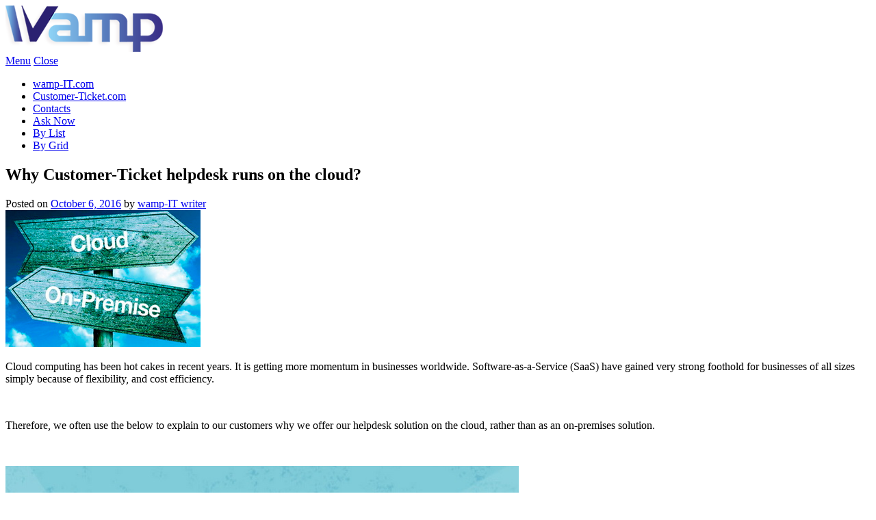

--- FILE ---
content_type: text/html; charset=UTF-8
request_url: https://www.wamp-it.com/blog/customer-ticket-helpdesk-runs-cloud/
body_size: 18347
content:
<!DOCTYPE html><html lang="en-US" xmlns:fb="https://www.facebook.com/2008/fbml" xmlns:addthis="https://www.addthis.com/help/api-spec" ><head><script data-no-optimize="1">var litespeed_docref=sessionStorage.getItem("litespeed_docref");litespeed_docref&&(Object.defineProperty(document,"referrer",{get:function(){return litespeed_docref}}),sessionStorage.removeItem("litespeed_docref"));</script><title>Why Customer-Ticket helpdesk runs on the cloud?</title><meta charset="UTF-8"><meta name="viewport" content="width=device-width"><link rel="profile" href="http://gmpg.org/xfn/11"><link rel="pingback" href="https://www.wamp-it.com/blog/xmlrpc.php"><link rel="shortcut icon" href="https://www.wamp-it.com/blog/wp-content/uploads/2015/04/wamp-it-com.ico" /><meta name='robots' content='index, follow, max-image-preview:large, max-snippet:-1, max-video-preview:-1' /><meta name="description" content="We often explain to our customers why we offer our helpdesk solution on the cloud, rather than as an on-premises solution." /><link rel="canonical" href="https://www.wamp-it.com/blog/customer-ticket-helpdesk-runs-cloud/" /><meta property="og:locale" content="en_US" /><meta property="og:type" content="article" /><meta property="og:title" content="Why Customer-Ticket helpdesk runs on the cloud?" /><meta property="og:description" content="We often explain to our customers why we offer our helpdesk solution on the cloud, rather than as an on-premises solution." /><meta property="og:url" content="https://www.wamp-it.com/blog/customer-ticket-helpdesk-runs-cloud/" /><meta property="og:site_name" content="ticket helpdesk, customer service | wamp multimedia" /><meta property="article:publisher" content="https://www.facebook.com/wamp.technology" /><meta property="article:published_time" content="2016-10-06T05:00:28+00:00" /><meta property="article:modified_time" content="2019-07-31T03:49:00+00:00" /><meta property="og:image" content="https://www.wamp-it.com/blog/wp-content/uploads/cloud-or-on-premise-2-opposite-arrows.jpg" /><meta property="og:image:width" content="285" /><meta property="og:image:height" content="200" /><meta property="og:image:type" content="image/jpeg" /><meta name="twitter:card" content="summary_large_image" /><meta name="twitter:creator" content="@wamp_it" /><meta name="twitter:site" content="@wamp_it" /><meta name="twitter:label1" content="Written by" /><meta name="twitter:data1" content="wamp-IT writer" /><meta name="twitter:label2" content="Est. reading time" /><meta name="twitter:data2" content="2 minutes" /> <script type="application/ld+json" class="yoast-schema-graph">{"@context":"https://schema.org","@graph":[{"@type":"Organization","@id":"https://www.wamp-it.com/blog/#organization","name":"Wamp Multimedia Sdn Bhd","url":"https://www.wamp-it.com/blog/","sameAs":["https://www.facebook.com/wamp.technology","https://www.instagram.com/wamp_it/","https://www.linkedin.com/company/wamp-it/","https://twitter.com/wamp_it"],"logo":{"@type":"ImageObject","@id":"https://www.wamp-it.com/blog/#logo","inLanguage":"en-US","url":"https://www.wamp-it.com/blog/wp-content/uploads/2015/07/logo-wamp-multimedia.png","contentUrl":"https://www.wamp-it.com/blog/wp-content/uploads/2015/07/logo-wamp-multimedia.png","width":230,"height":68,"caption":"Wamp Multimedia Sdn Bhd"},"image":{"@id":"https://www.wamp-it.com/blog/#logo"}},{"@type":"WebSite","@id":"https://www.wamp-it.com/blog/#website","url":"https://www.wamp-it.com/blog/","name":"ticket helpdesk, customer service | wamp multimedia","description":"serve customers anytime, anywhere","publisher":{"@id":"https://www.wamp-it.com/blog/#organization"},"potentialAction":[{"@type":"SearchAction","target":{"@type":"EntryPoint","urlTemplate":"https://www.wamp-it.com/blog/?s={search_term_string}"},"query-input":"required name=search_term_string"}],"inLanguage":"en-US"},{"@type":"ImageObject","@id":"https://www.wamp-it.com/blog/customer-ticket-helpdesk-runs-cloud/#primaryimage","inLanguage":"en-US","url":"https://www.wamp-it.com/blog/wp-content/uploads/cloud-or-on-premise-2-opposite-arrows.jpg","contentUrl":"https://www.wamp-it.com/blog/wp-content/uploads/cloud-or-on-premise-2-opposite-arrows.jpg","width":285,"height":200,"caption":""},{"@type":"WebPage","@id":"https://www.wamp-it.com/blog/customer-ticket-helpdesk-runs-cloud/#webpage","url":"https://www.wamp-it.com/blog/customer-ticket-helpdesk-runs-cloud/","name":"Why Customer-Ticket helpdesk runs on the cloud?","isPartOf":{"@id":"https://www.wamp-it.com/blog/#website"},"primaryImageOfPage":{"@id":"https://www.wamp-it.com/blog/customer-ticket-helpdesk-runs-cloud/#primaryimage"},"datePublished":"2016-10-06T05:00:28+00:00","dateModified":"2019-07-31T03:49:00+00:00","description":"We often explain to our customers why we offer our helpdesk solution on the cloud, rather than as an on-premises solution.","breadcrumb":{"@id":"https://www.wamp-it.com/blog/customer-ticket-helpdesk-runs-cloud/#breadcrumb"},"inLanguage":"en-US","potentialAction":[{"@type":"ReadAction","target":["https://www.wamp-it.com/blog/customer-ticket-helpdesk-runs-cloud/"]}]},{"@type":"BreadcrumbList","@id":"https://www.wamp-it.com/blog/customer-ticket-helpdesk-runs-cloud/#breadcrumb","itemListElement":[{"@type":"ListItem","position":1,"name":"Home","item":"https://www.wamp-it.com/blog/"},{"@type":"ListItem","position":2,"name":"Why Customer-Ticket helpdesk runs on the cloud?"}]},{"@type":"Article","@id":"https://www.wamp-it.com/blog/customer-ticket-helpdesk-runs-cloud/#article","isPartOf":{"@id":"https://www.wamp-it.com/blog/customer-ticket-helpdesk-runs-cloud/#webpage"},"author":{"@id":"https://www.wamp-it.com/blog/#/schema/person/825672b7a95811fb916af88ac4f8e8af"},"headline":"Why Customer-Ticket helpdesk runs on the cloud?","datePublished":"2016-10-06T05:00:28+00:00","dateModified":"2019-07-31T03:49:00+00:00","mainEntityOfPage":{"@id":"https://www.wamp-it.com/blog/customer-ticket-helpdesk-runs-cloud/#webpage"},"wordCount":323,"publisher":{"@id":"https://www.wamp-it.com/blog/#organization"},"image":{"@id":"https://www.wamp-it.com/blog/customer-ticket-helpdesk-runs-cloud/#primaryimage"},"thumbnailUrl":"https://www.wamp-it.com/blog/wp-content/uploads/cloud-or-on-premise-2-opposite-arrows.jpg","keywords":["cloud computing","cloud provider","on premise","saas","work mobility"],"articleSection":["ticket helpdesk","web solutions"],"inLanguage":"en-US"},{"@type":"Person","@id":"https://www.wamp-it.com/blog/#/schema/person/825672b7a95811fb916af88ac4f8e8af","name":"wamp-IT writer","sameAs":["https://www.wamp-it.com"],"url":"https://www.wamp-it.com/blog/author/wampit/"}]}</script> <link rel='dns-prefetch' href='//fonts.googleapis.com' /><link rel='dns-prefetch' href='//s.w.org' /><link rel="alternate" type="application/rss+xml" title="ticket helpdesk, customer service | wamp multimedia &raquo; Feed" href="https://www.wamp-it.com/blog/feed/" /><link rel="alternate" type="application/rss+xml" title="ticket helpdesk, customer service | wamp multimedia &raquo; Comments Feed" href="https://www.wamp-it.com/blog/comments/feed/" /><link rel="alternate" type="application/rss+xml" title="ticket helpdesk, customer service | wamp multimedia &raquo; Why Customer-Ticket helpdesk runs on the cloud? Comments Feed" href="https://www.wamp-it.com/blog/customer-ticket-helpdesk-runs-cloud/feed/" /> <script src="//www.googletagmanager.com/gtag/js?id=G-MB3427FMFW"  data-cfasync="false" data-wpfc-render="false" type="text/javascript" async></script> <script data-cfasync="false" data-wpfc-render="false" type="text/javascript">var mi_version = '9.10.0';
				var mi_track_user = true;
				var mi_no_track_reason = '';
								var MonsterInsightsDefaultLocations = {"page_location":"https:\/\/www.wamp-it.com\/blog\/customer-ticket-helpdesk-runs-cloud\/"};
								if ( typeof MonsterInsightsPrivacyGuardFilter === 'function' ) {
					var MonsterInsightsLocations = (typeof MonsterInsightsExcludeQuery === 'object') ? MonsterInsightsPrivacyGuardFilter( MonsterInsightsExcludeQuery ) : MonsterInsightsPrivacyGuardFilter( MonsterInsightsDefaultLocations );
				} else {
					var MonsterInsightsLocations = (typeof MonsterInsightsExcludeQuery === 'object') ? MonsterInsightsExcludeQuery : MonsterInsightsDefaultLocations;
				}

								var disableStrs = [
										'ga-disable-G-MB3427FMFW',
									];

				/* Function to detect opted out users */
				function __gtagTrackerIsOptedOut() {
					for (var index = 0; index < disableStrs.length; index++) {
						if (document.cookie.indexOf(disableStrs[index] + '=true') > -1) {
							return true;
						}
					}

					return false;
				}

				/* Disable tracking if the opt-out cookie exists. */
				if (__gtagTrackerIsOptedOut()) {
					for (var index = 0; index < disableStrs.length; index++) {
						window[disableStrs[index]] = true;
					}
				}

				/* Opt-out function */
				function __gtagTrackerOptout() {
					for (var index = 0; index < disableStrs.length; index++) {
						document.cookie = disableStrs[index] + '=true; expires=Thu, 31 Dec 2099 23:59:59 UTC; path=/';
						window[disableStrs[index]] = true;
					}
				}

				if ('undefined' === typeof gaOptout) {
					function gaOptout() {
						__gtagTrackerOptout();
					}
				}
								window.dataLayer = window.dataLayer || [];

				window.MonsterInsightsDualTracker = {
					helpers: {},
					trackers: {},
				};
				if (mi_track_user) {
					function __gtagDataLayer() {
						dataLayer.push(arguments);
					}

					function __gtagTracker(type, name, parameters) {
						if (!parameters) {
							parameters = {};
						}

						if (parameters.send_to) {
							__gtagDataLayer.apply(null, arguments);
							return;
						}

						if (type === 'event') {
														parameters.send_to = monsterinsights_frontend.v4_id;
							var hookName = name;
							if (typeof parameters['event_category'] !== 'undefined') {
								hookName = parameters['event_category'] + ':' + name;
							}

							if (typeof MonsterInsightsDualTracker.trackers[hookName] !== 'undefined') {
								MonsterInsightsDualTracker.trackers[hookName](parameters);
							} else {
								__gtagDataLayer('event', name, parameters);
							}
							
						} else {
							__gtagDataLayer.apply(null, arguments);
						}
					}

					__gtagTracker('js', new Date());
					__gtagTracker('set', {
						'developer_id.dZGIzZG': true,
											});
					if ( MonsterInsightsLocations.page_location ) {
						__gtagTracker('set', MonsterInsightsLocations);
					}
										__gtagTracker('config', 'G-MB3427FMFW', {"forceSSL":"true","anonymize_ip":"true"} );
										window.gtag = __gtagTracker;										(function () {
						/* https://developers.google.com/analytics/devguides/collection/analyticsjs/ */
						/* ga and __gaTracker compatibility shim. */
						var noopfn = function () {
							return null;
						};
						var newtracker = function () {
							return new Tracker();
						};
						var Tracker = function () {
							return null;
						};
						var p = Tracker.prototype;
						p.get = noopfn;
						p.set = noopfn;
						p.send = function () {
							var args = Array.prototype.slice.call(arguments);
							args.unshift('send');
							__gaTracker.apply(null, args);
						};
						var __gaTracker = function () {
							var len = arguments.length;
							if (len === 0) {
								return;
							}
							var f = arguments[len - 1];
							if (typeof f !== 'object' || f === null || typeof f.hitCallback !== 'function') {
								if ('send' === arguments[0]) {
									var hitConverted, hitObject = false, action;
									if ('event' === arguments[1]) {
										if ('undefined' !== typeof arguments[3]) {
											hitObject = {
												'eventAction': arguments[3],
												'eventCategory': arguments[2],
												'eventLabel': arguments[4],
												'value': arguments[5] ? arguments[5] : 1,
											}
										}
									}
									if ('pageview' === arguments[1]) {
										if ('undefined' !== typeof arguments[2]) {
											hitObject = {
												'eventAction': 'page_view',
												'page_path': arguments[2],
											}
										}
									}
									if (typeof arguments[2] === 'object') {
										hitObject = arguments[2];
									}
									if (typeof arguments[5] === 'object') {
										Object.assign(hitObject, arguments[5]);
									}
									if ('undefined' !== typeof arguments[1].hitType) {
										hitObject = arguments[1];
										if ('pageview' === hitObject.hitType) {
											hitObject.eventAction = 'page_view';
										}
									}
									if (hitObject) {
										action = 'timing' === arguments[1].hitType ? 'timing_complete' : hitObject.eventAction;
										hitConverted = mapArgs(hitObject);
										__gtagTracker('event', action, hitConverted);
									}
								}
								return;
							}

							function mapArgs(args) {
								var arg, hit = {};
								var gaMap = {
									'eventCategory': 'event_category',
									'eventAction': 'event_action',
									'eventLabel': 'event_label',
									'eventValue': 'event_value',
									'nonInteraction': 'non_interaction',
									'timingCategory': 'event_category',
									'timingVar': 'name',
									'timingValue': 'value',
									'timingLabel': 'event_label',
									'page': 'page_path',
									'location': 'page_location',
									'title': 'page_title',
									'referrer' : 'page_referrer',
								};
								for (arg in args) {
																		if (!(!args.hasOwnProperty(arg) || !gaMap.hasOwnProperty(arg))) {
										hit[gaMap[arg]] = args[arg];
									} else {
										hit[arg] = args[arg];
									}
								}
								return hit;
							}

							try {
								f.hitCallback();
							} catch (ex) {
							}
						};
						__gaTracker.create = newtracker;
						__gaTracker.getByName = newtracker;
						__gaTracker.getAll = function () {
							return [];
						};
						__gaTracker.remove = noopfn;
						__gaTracker.loaded = true;
						window['__gaTracker'] = __gaTracker;
					})();
									} else {
										console.log("");
					(function () {
						function __gtagTracker() {
							return null;
						}

						window['__gtagTracker'] = __gtagTracker;
						window['gtag'] = __gtagTracker;
					})();
									}</script> <script id='twbbwg-global-js-extra' type="litespeed/javascript">var twb={"nonce":"717dc3f5cd","ajax_url":"https:\/\/www.wamp-it.com\/blog\/wp-admin\/admin-ajax.php","plugin_url":"https:\/\/www.wamp-it.com\/blog\/wp-content\/plugins\/photo-gallery\/booster","href":"https:\/\/www.wamp-it.com\/blog\/wp-admin\/admin.php?page=twbbwg_photo-gallery"};var twb={"nonce":"717dc3f5cd","ajax_url":"https:\/\/www.wamp-it.com\/blog\/wp-admin\/admin-ajax.php","plugin_url":"https:\/\/www.wamp-it.com\/blog\/wp-content\/plugins\/photo-gallery\/booster","href":"https:\/\/www.wamp-it.com\/blog\/wp-admin\/admin.php?page=twbbwg_photo-gallery"}</script> <script data-cfasync="false" data-wpfc-render="false" type="text/javascript" id='monsterinsights-frontend-script-js-extra'>var monsterinsights_frontend = {"js_events_tracking":"true","download_extensions":"doc,pdf,ppt,zip,xls,docx,pptx,xlsx","inbound_paths":"[]","home_url":"https:\/\/www.wamp-it.com\/blog","hash_tracking":"false","v4_id":"G-MB3427FMFW"};</script> <link rel="https://api.w.org/" href="https://www.wamp-it.com/blog/wp-json/" /><link rel="alternate" type="application/json" href="https://www.wamp-it.com/blog/wp-json/wp/v2/posts/851" /><link rel="EditURI" type="application/rsd+xml" title="RSD" href="https://www.wamp-it.com/blog/xmlrpc.php?rsd" /><link rel="wlwmanifest" type="application/wlwmanifest+xml" href="https://www.wamp-it.com/blog/wp-includes/wlwmanifest.xml" /><meta name="generator" content="WordPress 5.7.14" /><link rel='shortlink' href='https://www.wamp-it.com/blog/?p=851' /><link rel="alternate" type="application/json+oembed" href="https://www.wamp-it.com/blog/wp-json/oembed/1.0/embed?url=https%3A%2F%2Fwww.wamp-it.com%2Fblog%2Fcustomer-ticket-helpdesk-runs-cloud%2F" /><link rel="alternate" type="text/xml+oembed" href="https://www.wamp-it.com/blog/wp-json/oembed/1.0/embed?url=https%3A%2F%2Fwww.wamp-it.com%2Fblog%2Fcustomer-ticket-helpdesk-runs-cloud%2F&#038;format=xml" /> <script type="litespeed/javascript" data-src="https://www.googletagmanager.com/gtag/js?id=G-LR686XB1WD"></script> <!--[if lt IE 9]> <script src="https://www.wamp-it.com/blog/wp-content/themes/wmsb-hiero/js/html5shiv.js"></script> <![endif]--> <script data-cfasync="false" type="text/javascript">if (window.addthis_product === undefined) { window.addthis_product = "wpp"; } if (window.wp_product_version === undefined) { window.wp_product_version = "wpp-6.2.7"; } if (window.addthis_share === undefined) { window.addthis_share = {}; } if (window.addthis_config === undefined) { window.addthis_config = {"data_track_clickback":true,"ignore_server_config":true,"ui_atversion":300}; } if (window.addthis_layers === undefined) { window.addthis_layers = {}; } if (window.addthis_layers_tools === undefined) { window.addthis_layers_tools = [{"sharetoolbox":{"numPreferredServices":5,"counts":"one","size":"32px","style":"fixed","shareCountThreshold":0,"elements":".addthis_inline_share_toolbox_above,.at-above-post"}}]; } else { window.addthis_layers_tools.push({"sharetoolbox":{"numPreferredServices":5,"counts":"one","size":"32px","style":"fixed","shareCountThreshold":0,"elements":".addthis_inline_share_toolbox_above,.at-above-post"}});  } if (window.addthis_plugin_info === undefined) { window.addthis_plugin_info = {"info_status":"enabled","cms_name":"WordPress","plugin_name":"Share Buttons by AddThis","plugin_version":"6.2.7","plugin_mode":"WordPress","anonymous_profile_id":"wp-0887f4d67a63548472a94bb1f8cd7a7b","page_info":{"template":"posts","post_type":""},"sharing_enabled_on_post_via_metabox":false}; } 
                    (function() {
                      var first_load_interval_id = setInterval(function () {
                        if (typeof window.addthis !== 'undefined') {
                          window.clearInterval(first_load_interval_id);
                          if (typeof window.addthis_layers !== 'undefined' && Object.getOwnPropertyNames(window.addthis_layers).length > 0) {
                            window.addthis.layers(window.addthis_layers);
                          }
                          if (Array.isArray(window.addthis_layers_tools)) {
                            for (i = 0; i < window.addthis_layers_tools.length; i++) {
                              window.addthis.layers(window.addthis_layers_tools[i]);
                            }
                          }
                        }
                     },1000)
                    }());</script> <script data-cfasync="false" type="text/javascript" src="https://s7.addthis.com/js/300/addthis_widget.js#pubid=wp-0887f4d67a63548472a94bb1f8cd7a7b" async="async"></script> </head><body class="post-template-default single single-post postid-851 single-format-standard group-blog"><header id="masthead" class="site-header" role="banner"><div class="clearfix container"><div class="site-branding"> <a href="https://www.wamp-it.com/blog/" title="ticket helpdesk, customer service | wamp multimedia"><img data-lazyloaded="1" src="[data-uri]" width="230" height="68" data-src="https://www.wamp-it.com/blog/wp-content/uploads/2015/07/logo-wamp-multimedia.png" alt="ticket helpdesk, customer service | wamp multimedia" /></a></div><nav id="main-navigation" class="main-navigation" role="navigation"> <a href="#main-navigation" class="nav-open">Menu</a> <a href="#" class="nav-close">Close</a><div class="clearfix sf-menu"><ul id="menu-menu-wamp" class="menu"><li id="menu-item-72" class="menu-item menu-item-type-custom menu-item-object-custom menu-item-72"><a title="wamp-IT.com" target="_blank" rel="noopener" href="https://www.wamp-it.com/">wamp-IT.com</a></li><li id="menu-item-959" class="menu-item menu-item-type-post_type menu-item-object-page menu-item-959"><a href="https://www.wamp-it.com/blog/customer-ticket-com/">Customer-Ticket.com</a></li><li id="menu-item-75" class="menu-item menu-item-type-post_type menu-item-object-page menu-item-75"><a href="https://www.wamp-it.com/blog/contacts/">Contacts</a></li><li id="menu-item-138" class="menu-item menu-item-type-post_type menu-item-object-page menu-item-138"><a href="https://www.wamp-it.com/blog/ask-now/">Ask Now</a></li><li id="menu-item-251" class="menu-item menu-item-type-post_type menu-item-object-page menu-item-251"><a href="https://www.wamp-it.com/blog/all-posts-by-list/">By List</a></li><li id="menu-item-256" class="menu-item menu-item-type-post_type menu-item-object-page menu-item-256"><a href="https://www.wamp-it.com/blog/all-posts-by-grid/">By Grid</a></li></ul></div></nav></div></header><div id="main" class="site-main"><div class="clearfix container"><div id="primary" class="content-area"><div id="content" class="site-content" role="main"><article id="post-851" class="clearfix post-851 post type-post status-publish format-standard has-post-thumbnail hentry category-ticket-helpdesk category-web-solutions tag-cloud-computing tag-cloud-provider tag-on-premise tag-saas tag-work-mobility"><header class="entry-header"><h1 class="entry-title">Why Customer-Ticket helpdesk runs on the cloud?</h1><div class="entry-meta"> <span class="posted-on">Posted on <a href="https://www.wamp-it.com/blog/customer-ticket-helpdesk-runs-cloud/" title="1:00 PM" rel="bookmark"><time class="entry-date published updated" datetime="2016-10-06T13:00:28+08:00">October 6, 2016</time></a></span><span class="byline"> by <span class="author vcard"><a class="url fn n" href="https://www.wamp-it.com/blog/author/wampit/" title="View all posts by wamp-IT writer">wamp-IT writer</a></span></span></div></header><div class="single-thumbnail"> <img data-lazyloaded="1" src="[data-uri]" width="285" height="200" data-src="https://www.wamp-it.com/blog/wp-content/uploads/cloud-or-on-premise-2-opposite-arrows.jpg" class="attachment-post-thumbnail size-post-thumbnail wp-post-image" alt="cloud or on-premise in 2 opposite arrows" loading="lazy" data-srcset="https://www.wamp-it.com/blog/wp-content/uploads/cloud-or-on-premise-2-opposite-arrows.jpg 285w, https://www.wamp-it.com/blog/wp-content/uploads/cloud-or-on-premise-2-opposite-arrows-250x175.jpg 250w" data-sizes="(max-width: 285px) 100vw, 285px" /></div><div class="clearfix entry-content"><div class="at-above-post addthis_tool" data-url="https://www.wamp-it.com/blog/customer-ticket-helpdesk-runs-cloud/"></div><p>Cloud computing has been hot cakes in recent years. It is getting more momentum in businesses worldwide. Software-as-a-Service (SaaS) have gained very strong foothold for businesses of all sizes simply because of flexibility, and cost efficiency.</p><p>&nbsp;</p><p>Therefore, we often use the below to explain to our customers why we offer our helpdesk solution on the cloud, rather than as an on-premises solution.</p><p>&nbsp;</p><p><a href="https://www.wamp-it.com/helpdesk/" target="_blank" rel="noopener" class="broken_link"><img data-lazyloaded="1" src="[data-uri]" loading="lazy" class="aligncenter wp-image-855 size-full" data-src="https://www.wamp-it.com/blog/wp-content/uploads/cloud-vs-on-premise-on-2-side-swing.jpg" alt="on the cloud vs on-premise on 2 side of a swing" width="750" height="300" data-srcset="https://www.wamp-it.com/blog/wp-content/uploads/cloud-vs-on-premise-on-2-side-swing.jpg 750w, https://www.wamp-it.com/blog/wp-content/uploads/cloud-vs-on-premise-on-2-side-swing-300x120.jpg 300w" data-sizes="(max-width: 750px) 100vw, 750px" /></a></p><p>In our true belief, the benefits of running helpdesk on the cloud significantly outweigh running it on-premise.</p><p>&nbsp;</p><h3>Why On-the-Cloud, rather than On-Premise?</h3><h4>(1) Low startup costs</h4><p>Running on the cloud often means NO capital investment since the hardware and software are all provided as a package by the cloud solution provider. It is therefore &#8220;ready-made&#8221; solutions, very often immediately available for any businesses or organizations.</p><h4>(2) Predictable operating costs</h4><p>No hardware investment also makes IT spending more predictable. Helpdesk subscribers pay only as operating expenses. It is pay per use, or per subscription. There will not be any unforeseen maintenance costs on server hardware, software, and network as they all shift over us. And we can generate economy of scale when we centralize the infrastructure needs.</p><h4>(3) Reduced IT overheads</h4><p>Cloud solutions are always fully supported and centrally maintained. This removes IT overheads on system administration from the user side. Applications simply run on web browsers, which means no specific software will be required in most cases. This eliminates IT workloads on software patching, updates.</p><h4>(4) Work mobility and flexibility</h4><p>What is more, business solution is readily accessible via Internet, from anywhere around the world. This translates into work mobility. Business solutions are not limited to using in the office, of course not limited to office hours too.</p><p>&nbsp;</p><p>With all these benefits brought about by cloud computing, or SaaS, we firmly believe running our <a href="https://www.customer-ticket.com" target="_blank" rel="noopener" class="broken_link">Customer-Ticket.com</a> ticket helpdesk solution on the cloud will give the best flexibility to our customers in the long run.</p><div class="at-below-post addthis_tool" data-url="https://www.wamp-it.com/blog/customer-ticket-helpdesk-runs-cloud/"></div></div><footer class="entry-meta entry-footer"> <span class="cat-links"><i class="ico-folder"></i> <a href="https://www.wamp-it.com/blog/category/ticket-helpdesk/" rel="category tag">ticket helpdesk</a>, <a href="https://www.wamp-it.com/blog/category/web-solutions/" rel="category tag">web solutions</a></span><span class="tags-links"><i class="ico-tags"></i> <a href="https://www.wamp-it.com/blog/tag/cloud-computing/" rel="tag">cloud computing</a>, <a href="https://www.wamp-it.com/blog/tag/cloud-provider/" rel="tag">cloud provider</a>, <a href="https://www.wamp-it.com/blog/tag/on-premise/" rel="tag">on premise</a>, <a href="https://www.wamp-it.com/blog/tag/saas/" rel="tag">saas</a>, <a href="https://www.wamp-it.com/blog/tag/work-mobility/" rel="tag">work mobility</a></span></footer></article><div class="clearfix author-info"><div class="author-photo"></div><div class="author-content"><h3>wamp-IT writer</h3><p></p><div class="author-links"> <a href="https://www.wamp-it.com/blog/author/wampit/" rel="me">More Posts</a></div></div></div><nav role="navigation" id="nav-below" class="post-navigation"><h1 class="screen-reader-text">Post navigation</h1><div class="nav-previous"><a href="https://www.wamp-it.com/blog/happy-malaysia-day-2016/" rel="prev"><span class="meta-nav"><i class="ico-left-open"></i></span> Happy Malaysia Day 2016!</a></div><div class="nav-next"><a href="https://www.wamp-it.com/blog/happy-deepavali-2016/" rel="next">Happy Deepavali 2016! <span class="meta-nav"><i class="ico-right-open"></i></span></a></div></nav></div></div><div id="widget-area-2" class="site-sidebar widget-area" role="complementary"><aside id="categories-2" class="widget widget_categories"><h3 class="widget-title"><span>Categories</span></h3><ul><li class="cat-item cat-item-3"><a href="https://www.wamp-it.com/blog/category/cd-dvd-replication/">cd dvd replication</a></li><li class="cat-item cat-item-2"><a href="https://www.wamp-it.com/blog/category/corporate/">corporate</a></li><li class="cat-item cat-item-18"><a href="https://www.wamp-it.com/blog/category/disc-packaging/">disc packaging</a></li><li class="cat-item cat-item-5"><a href="https://www.wamp-it.com/blog/category/printing-and-packaging/">printing and packaging</a></li><li class="cat-item cat-item-29"><a href="https://www.wamp-it.com/blog/category/ticket-helpdesk/">ticket helpdesk</a></li><li class="cat-item cat-item-54"><a href="https://www.wamp-it.com/blog/category/usb-memory/">usb memory</a></li><li class="cat-item cat-item-37"><a href="https://www.wamp-it.com/blog/category/web-solutions/">web solutions</a></li></ul></aside><aside id="search-2" class="widget widget_search"><form role="search" method="get" class="search-form" action="https://www.wamp-it.com/blog/"> <label> <span class="screen-reader-text">Search for:</span> <input type="search" class="search-field" placeholder="Search &hellip;" value="" name="s" title="Search for:"> </label> <input type="submit" class="search-submit" value="Search"></form></aside><aside id="tag_cloud-2" class="widget widget_tag_cloud"><h3 class="widget-title"><span>Tags</span></h3><div class="tagcloud"><a href="https://www.wamp-it.com/blog/tag/bar-chart/" class="tag-cloud-link tag-link-111 tag-link-position-1" style="font-size: 9.7283950617284pt;" aria-label="bar chart (4 items)">bar chart</a> <a href="https://www.wamp-it.com/blog/tag/business-case/" class="tag-cloud-link tag-link-286 tag-link-position-2" style="font-size: 14.913580246914pt;" aria-label="business case (9 items)">business case</a> <a href="https://www.wamp-it.com/blog/tag/cd/" class="tag-cloud-link tag-link-39 tag-link-position-3" style="font-size: 8pt;" aria-label="cd (3 items)">cd</a> <a href="https://www.wamp-it.com/blog/tag/cd-replication/" class="tag-cloud-link tag-link-45 tag-link-position-4" style="font-size: 9.7283950617284pt;" aria-label="cd replication (4 items)">cd replication</a> <a href="https://www.wamp-it.com/blog/tag/chinese-new-year/" class="tag-cloud-link tag-link-180 tag-link-position-5" style="font-size: 8pt;" aria-label="chinese new year (3 items)">chinese new year</a> <a href="https://www.wamp-it.com/blog/tag/cloud-computing/" class="tag-cloud-link tag-link-8 tag-link-position-6" style="font-size: 8pt;" aria-label="cloud computing (3 items)">cloud computing</a> <a href="https://www.wamp-it.com/blog/tag/cny/" class="tag-cloud-link tag-link-179 tag-link-position-7" style="font-size: 8pt;" aria-label="cny (3 items)">cny</a> <a href="https://www.wamp-it.com/blog/tag/customer-feedback/" class="tag-cloud-link tag-link-28 tag-link-position-8" style="font-size: 9.7283950617284pt;" aria-label="customer feedback (4 items)">customer feedback</a> <a href="https://www.wamp-it.com/blog/tag/customer-service/" class="tag-cloud-link tag-link-265 tag-link-position-9" style="font-size: 12.320987654321pt;" aria-label="customer service (6 items)">customer service</a> <a href="https://www.wamp-it.com/blog/tag/deepavali/" class="tag-cloud-link tag-link-162 tag-link-position-10" style="font-size: 11.111111111111pt;" aria-label="deepavali (5 items)">deepavali</a> <a href="https://www.wamp-it.com/blog/tag/disc-replication-service/" class="tag-cloud-link tag-link-48 tag-link-position-11" style="font-size: 9.7283950617284pt;" aria-label="disc replication service (4 items)">disc replication service</a> <a href="https://www.wamp-it.com/blog/tag/diwali/" class="tag-cloud-link tag-link-163 tag-link-position-12" style="font-size: 11.111111111111pt;" aria-label="diwali (5 items)">diwali</a> <a href="https://www.wamp-it.com/blog/tag/dvd/" class="tag-cloud-link tag-link-40 tag-link-position-13" style="font-size: 8pt;" aria-label="dvd (3 items)">dvd</a> <a href="https://www.wamp-it.com/blog/tag/dvd-replication/" class="tag-cloud-link tag-link-46 tag-link-position-14" style="font-size: 9.7283950617284pt;" aria-label="dvd replication (4 items)">dvd replication</a> <a href="https://www.wamp-it.com/blog/tag/education/" class="tag-cloud-link tag-link-219 tag-link-position-15" style="font-size: 8pt;" aria-label="education (3 items)">education</a> <a href="https://www.wamp-it.com/blog/tag/faq/" class="tag-cloud-link tag-link-88 tag-link-position-16" style="font-size: 8pt;" aria-label="faq (3 items)">faq</a> <a href="https://www.wamp-it.com/blog/tag/festive-greetings/" class="tag-cloud-link tag-link-178 tag-link-position-17" style="font-size: 22pt;" aria-label="festive greetings (25 items)">festive greetings</a> <a href="https://www.wamp-it.com/blog/tag/glass-bottle/" class="tag-cloud-link tag-link-158 tag-link-position-18" style="font-size: 8pt;" aria-label="glass bottle (3 items)">glass bottle</a> <a href="https://www.wamp-it.com/blog/tag/hari-merdeka/" class="tag-cloud-link tag-link-207 tag-link-position-19" style="font-size: 8pt;" aria-label="hari merdeka (3 items)">hari merdeka</a> <a href="https://www.wamp-it.com/blog/tag/hari-raya/" class="tag-cloud-link tag-link-120 tag-link-position-20" style="font-size: 9.7283950617284pt;" aria-label="hari raya (4 items)">hari raya</a> <a href="https://www.wamp-it.com/blog/tag/helpdesk/" class="tag-cloud-link tag-link-33 tag-link-position-21" style="font-size: 8pt;" aria-label="helpdesk (3 items)">helpdesk</a> <a href="https://www.wamp-it.com/blog/tag/how-to/" class="tag-cloud-link tag-link-164 tag-link-position-22" style="font-size: 8pt;" aria-label="how to (3 items)">how to</a> <a href="https://www.wamp-it.com/blog/tag/incident-ticket/" class="tag-cloud-link tag-link-9 tag-link-position-23" style="font-size: 8pt;" aria-label="incident ticket (3 items)">incident ticket</a> <a href="https://www.wamp-it.com/blog/tag/independence-day/" class="tag-cloud-link tag-link-155 tag-link-position-24" style="font-size: 8pt;" aria-label="independence day (3 items)">independence day</a> <a href="https://www.wamp-it.com/blog/tag/knowledgebase/" class="tag-cloud-link tag-link-89 tag-link-position-25" style="font-size: 11.111111111111pt;" aria-label="knowledgebase (5 items)">knowledgebase</a> <a href="https://www.wamp-it.com/blog/tag/live-chat/" class="tag-cloud-link tag-link-83 tag-link-position-26" style="font-size: 8pt;" aria-label="live chat (3 items)">live chat</a> <a href="https://www.wamp-it.com/blog/tag/merdeka/" class="tag-cloud-link tag-link-154 tag-link-position-27" style="font-size: 8pt;" aria-label="merdeka (3 items)">merdeka</a> <a href="https://www.wamp-it.com/blog/tag/mobile-friendly/" class="tag-cloud-link tag-link-181 tag-link-position-28" style="font-size: 9.7283950617284pt;" aria-label="mobile friendly (4 items)">mobile friendly</a> <a href="https://www.wamp-it.com/blog/tag/muslim/" class="tag-cloud-link tag-link-188 tag-link-position-29" style="font-size: 11.111111111111pt;" aria-label="muslim (5 items)">muslim</a> <a href="https://www.wamp-it.com/blog/tag/new-year/" class="tag-cloud-link tag-link-177 tag-link-position-30" style="font-size: 14.049382716049pt;" aria-label="new year (8 items)">new year</a> <a href="https://www.wamp-it.com/blog/tag/online-survey/" class="tag-cloud-link tag-link-26 tag-link-position-31" style="font-size: 8pt;" aria-label="online survey (3 items)">online survey</a> <a href="https://www.wamp-it.com/blog/tag/perfume-bottle/" class="tag-cloud-link tag-link-159 tag-link-position-32" style="font-size: 9.7283950617284pt;" aria-label="perfume bottle (4 items)">perfume bottle</a> <a href="https://www.wamp-it.com/blog/tag/pie-chart/" class="tag-cloud-link tag-link-112 tag-link-position-33" style="font-size: 9.7283950617284pt;" aria-label="pie chart (4 items)">pie chart</a> <a href="https://www.wamp-it.com/blog/tag/responsive-web/" class="tag-cloud-link tag-link-170 tag-link-position-34" style="font-size: 13.185185185185pt;" aria-label="responsive web (7 items)">responsive web</a> <a href="https://www.wamp-it.com/blog/tag/saas/" class="tag-cloud-link tag-link-11 tag-link-position-35" style="font-size: 12.320987654321pt;" aria-label="saas (6 items)">saas</a> <a href="https://www.wamp-it.com/blog/tag/sample-pdf/" class="tag-cloud-link tag-link-148 tag-link-position-36" style="font-size: 8pt;" aria-label="sample pdf (3 items)">sample pdf</a> <a href="https://www.wamp-it.com/blog/tag/selamat-hari-raya-aidilfitri/" class="tag-cloud-link tag-link-121 tag-link-position-37" style="font-size: 9.7283950617284pt;" aria-label="selamat hari raya aidilfitri (4 items)">selamat hari raya aidilfitri</a> <a href="https://www.wamp-it.com/blog/tag/self-service-ticketing-solution/" class="tag-cloud-link tag-link-31 tag-link-position-38" style="font-size: 8pt;" aria-label="self service ticketing solution (3 items)">self service ticketing solution</a> <a href="https://www.wamp-it.com/blog/tag/silkscreen-printing/" class="tag-cloud-link tag-link-72 tag-link-position-39" style="font-size: 8pt;" aria-label="silkscreen printing (3 items)">silkscreen printing</a> <a href="https://www.wamp-it.com/blog/tag/software-as-a-service/" class="tag-cloud-link tag-link-10 tag-link-position-40" style="font-size: 9.7283950617284pt;" aria-label="software as a service (4 items)">software as a service</a> <a href="https://www.wamp-it.com/blog/tag/staff-collaboration/" class="tag-cloud-link tag-link-76 tag-link-position-41" style="font-size: 12.320987654321pt;" aria-label="staff collaboration (6 items)">staff collaboration</a> <a href="https://www.wamp-it.com/blog/tag/technical-support/" class="tag-cloud-link tag-link-215 tag-link-position-42" style="font-size: 11.111111111111pt;" aria-label="technical support (5 items)">technical support</a> <a href="https://www.wamp-it.com/blog/tag/ticket-helpdesk/" class="tag-cloud-link tag-link-86 tag-link-position-43" style="font-size: 14.049382716049pt;" aria-label="ticket helpdesk (8 items)">ticket helpdesk</a> <a href="https://www.wamp-it.com/blog/tag/ticket-report/" class="tag-cloud-link tag-link-147 tag-link-position-44" style="font-size: 13.185185185185pt;" aria-label="ticket report (7 items)">ticket report</a> <a href="https://www.wamp-it.com/blog/tag/web-survey/" class="tag-cloud-link tag-link-27 tag-link-position-45" style="font-size: 8pt;" aria-label="web survey (3 items)">web survey</a></div></aside><aside id="recent-posts-2" class="widget widget_recent_entries"><h3 class="widget-title"><span>Recent Posts</span></h3><ul><li> <a href="https://www.wamp-it.com/blog/how-does-exhibition-organizer-benefit-from-helpdesk-solution/">How does Exhibition Organizer benefit from Helpdesk solution?</a></li><li> <a href="https://www.wamp-it.com/blog/knowledge-base-support-customers-and-benefit-businesses/">Knowledge Base: Support Customers and Benefit Businesses</a></li><li> <a href="https://www.wamp-it.com/blog/effective-online-communication-for-businesses/">Effective Online Communication for Businesses</a></li><li> <a href="https://www.wamp-it.com/blog/starting-a-helpdesk-fast-easy/">Starting a helpdesk FAST &#038; EASY</a></li><li> <a href="https://www.wamp-it.com/blog/enabling-collaboration-in-customer-service-team/">Enabling collaboration in Customer Service team</a></li><li> <a href="https://www.wamp-it.com/blog/does-recruitment-agency-benefits-from-helpdesk-solution/">Does recruitment agency benefits from helpdesk solution?</a></li><li> <a href="https://www.wamp-it.com/blog/good-customer-service-a-key-for-business-growth/">Good customer service &#8211; A key for business growth</a></li><li> <a href="https://www.wamp-it.com/blog/why-business-not-using-support-helpdesk-listen/">Why business not using support helpdesk? Listen.</a></li><li> <a href="https://www.wamp-it.com/blog/digital-transformation-online-customer-service/">Digital Transformation &#8211; online customer service</a></li><li> <a href="https://www.wamp-it.com/blog/technical-support-helpdesk-go-live/">Technical support helpdesk Go-Live!</a></li><li> <a href="https://www.wamp-it.com/blog/how-does-fmcg-business-benefit-from-helpdesk-solution/">How does FMCG business benefit from Helpdesk solution?</a></li><li> <a href="https://www.wamp-it.com/blog/go-live-for-online-student-service-helpdesk/">Student service helpdesk Go-Live!</a></li></ul></aside><aside id="pages-5" class="widget widget_pages"><h3 class="widget-title"><span>Pages</span></h3><ul><li class="page_item page-item-9"><a href="https://www.wamp-it.com/blog/about-us/">About Us</a></li><li class="page_item page-item-136"><a href="https://www.wamp-it.com/blog/ask-now/">Ask Now</a></li><li class="page_item page-item-254"><a href="https://www.wamp-it.com/blog/all-posts-by-grid/">By Grid</a></li><li class="page_item page-item-248"><a href="https://www.wamp-it.com/blog/all-posts-by-list/">By List</a></li><li class="page_item page-item-73"><a href="https://www.wamp-it.com/blog/contacts/">Contacts</a></li><li class="page_item page-item-957"><a href="https://www.wamp-it.com/blog/customer-ticket-com/">Customer-Ticket.com</a></li><li class="page_item page-item-1203"><a href="https://www.wamp-it.com/blog/privacy-policy/">Privacy Policy</a></li></ul></aside><aside id="archives-2" class="widget widget_archive"><h3 class="widget-title"><span>Archives</span></h3> <label class="screen-reader-text" for="archives-dropdown-2">Archives</label> <select id="archives-dropdown-2" name="archive-dropdown"><option value="">Select Month</option><option value='https://www.wamp-it.com/blog/2025/01/'> January 2025</option><option value='https://www.wamp-it.com/blog/2024/09/'> September 2024</option><option value='https://www.wamp-it.com/blog/2024/08/'> August 2024</option><option value='https://www.wamp-it.com/blog/2024/02/'> February 2024</option><option value='https://www.wamp-it.com/blog/2023/09/'> September 2023</option><option value='https://www.wamp-it.com/blog/2023/05/'> May 2023</option><option value='https://www.wamp-it.com/blog/2023/03/'> March 2023</option><option value='https://www.wamp-it.com/blog/2023/02/'> February 2023</option><option value='https://www.wamp-it.com/blog/2023/01/'> January 2023</option><option value='https://www.wamp-it.com/blog/2022/06/'> June 2022</option><option value='https://www.wamp-it.com/blog/2022/04/'> April 2022</option><option value='https://www.wamp-it.com/blog/2022/03/'> March 2022</option><option value='https://www.wamp-it.com/blog/2021/12/'> December 2021</option><option value='https://www.wamp-it.com/blog/2021/08/'> August 2021</option><option value='https://www.wamp-it.com/blog/2021/06/'> June 2021</option><option value='https://www.wamp-it.com/blog/2021/04/'> April 2021</option><option value='https://www.wamp-it.com/blog/2020/12/'> December 2020</option><option value='https://www.wamp-it.com/blog/2020/11/'> November 2020</option><option value='https://www.wamp-it.com/blog/2020/10/'> October 2020</option><option value='https://www.wamp-it.com/blog/2020/09/'> September 2020</option><option value='https://www.wamp-it.com/blog/2020/07/'> July 2020</option><option value='https://www.wamp-it.com/blog/2020/06/'> June 2020</option><option value='https://www.wamp-it.com/blog/2020/05/'> May 2020</option><option value='https://www.wamp-it.com/blog/2020/04/'> April 2020</option><option value='https://www.wamp-it.com/blog/2020/03/'> March 2020</option><option value='https://www.wamp-it.com/blog/2020/02/'> February 2020</option><option value='https://www.wamp-it.com/blog/2020/01/'> January 2020</option><option value='https://www.wamp-it.com/blog/2019/10/'> October 2019</option><option value='https://www.wamp-it.com/blog/2019/06/'> June 2019</option><option value='https://www.wamp-it.com/blog/2019/02/'> February 2019</option><option value='https://www.wamp-it.com/blog/2018/12/'> December 2018</option><option value='https://www.wamp-it.com/blog/2018/11/'> November 2018</option><option value='https://www.wamp-it.com/blog/2018/09/'> September 2018</option><option value='https://www.wamp-it.com/blog/2018/08/'> August 2018</option><option value='https://www.wamp-it.com/blog/2018/05/'> May 2018</option><option value='https://www.wamp-it.com/blog/2018/04/'> April 2018</option><option value='https://www.wamp-it.com/blog/2018/02/'> February 2018</option><option value='https://www.wamp-it.com/blog/2017/12/'> December 2017</option><option value='https://www.wamp-it.com/blog/2017/10/'> October 2017</option><option value='https://www.wamp-it.com/blog/2017/08/'> August 2017</option><option value='https://www.wamp-it.com/blog/2017/06/'> June 2017</option><option value='https://www.wamp-it.com/blog/2017/05/'> May 2017</option><option value='https://www.wamp-it.com/blog/2017/02/'> February 2017</option><option value='https://www.wamp-it.com/blog/2017/01/'> January 2017</option><option value='https://www.wamp-it.com/blog/2016/12/'> December 2016</option><option value='https://www.wamp-it.com/blog/2016/10/'> October 2016</option><option value='https://www.wamp-it.com/blog/2016/09/'> September 2016</option><option value='https://www.wamp-it.com/blog/2016/08/'> August 2016</option><option value='https://www.wamp-it.com/blog/2016/07/'> July 2016</option><option value='https://www.wamp-it.com/blog/2016/06/'> June 2016</option><option value='https://www.wamp-it.com/blog/2016/05/'> May 2016</option><option value='https://www.wamp-it.com/blog/2016/04/'> April 2016</option><option value='https://www.wamp-it.com/blog/2016/02/'> February 2016</option><option value='https://www.wamp-it.com/blog/2015/12/'> December 2015</option><option value='https://www.wamp-it.com/blog/2015/11/'> November 2015</option><option value='https://www.wamp-it.com/blog/2015/10/'> October 2015</option><option value='https://www.wamp-it.com/blog/2015/09/'> September 2015</option><option value='https://www.wamp-it.com/blog/2015/08/'> August 2015</option><option value='https://www.wamp-it.com/blog/2015/07/'> July 2015</option><option value='https://www.wamp-it.com/blog/2015/06/'> June 2015</option><option value='https://www.wamp-it.com/blog/2015/05/'> May 2015</option><option value='https://www.wamp-it.com/blog/2015/04/'> April 2015</option><option value='https://www.wamp-it.com/blog/2015/03/'> March 2015</option><option value='https://www.wamp-it.com/blog/2015/02/'> February 2015</option><option value='https://www.wamp-it.com/blog/2015/01/'> January 2015</option> </select></aside></div></div></div><footer id="colophon" class="site-footer" role="contentinfo"><div class="clearfix container"><div class="site-info"> &copy; 2026 <a href="https://www.wamp-it.com/contact-us.php" target="_blank" title="contacts of wamp multimedia sdn bhd">wamp multimedia sdn bhd.</a> | <a href="https://www.wamp-it.com/blog/privacy-policy/" target="_blank" title="privacy policy">privacy policy</a>. <br> <a href="https://www.wamp-it.com/" target="_blank" title="a cloud computing web solutions provider from malaysia"><i>ticket helpdesk, customer service | wamp multimedia.</i></a></div><div class="site-credit"><div align="center"> <a href="https://www.linkedin.com/company/wamp-it/" target="_blank" title="linkedin page of wamp-it.com"> <img data-lazyloaded="1" src="[data-uri]" data-src="https://www.wamp-it.com/blog/wp-content/uploads/social-media-icon-white-125x125-linkedin.png" width="40" height="40" border="0" alt="LinkedIn"> </a> <a href="https://twitter.com/wamp_it" target="_blank" title="twitter of wamp-it.com"> <img data-lazyloaded="1" src="[data-uri]" data-src="https://www.wamp-it.com/blog/wp-content/uploads/social-media-icon-white-125x125-twitter.png" width="40" height="40" border="0" alt="Twitter"> </a> <a href="https://www.facebook.com/wamp.technology" target="_blank" title="facebook business page of wamp-it.com"> <img data-lazyloaded="1" src="[data-uri]" data-src="https://www.wamp-it.com/blog/wp-content/uploads/social-media-icon-white-125x125-facebook.png" width="40" height="40" border="0" alt="Facebook"> </a></div></div></div></footer><div class="fb-customerchat" attribution="wordpress" attribution_version="2.3" page_id="432804713506241"></div><div class="ht-ctc ht-ctc-chat ctc-analytics ctc_wp_desktop style-3_1  " id="ht-ctc-chat"
style="display: none;  position: fixed; bottom: 20px; left: 30px;"   ><div class="ht_ctc_style ht_ctc_chat_style"><div title = 'WhatsApp us' style="display:flex;justify-content:center;align-items:center; " class="ctc_s_3_1 ctc_s3_1 ctc_nb" data-nb_top="-4px" data-nb_right="-4px"><p class="ctc-analytics ctc_cta ctc_cta_stick ht-ctc-cta " style="padding: 0px 16px; line-height: 1.6; ; background-color: #25d366; color: #ffffff; border-radius:10px; margin:0 10px;  display: none; ">WhatsApp us</p><div class="ctc-analytics ht_ctc_padding" style="background-color: #25D366; padding: 14px; border-radius: 50%; box-shadow: 0px 0px 11px rgba(0,0,0,.5);"> <svg style="pointer-events:none; display:block; height:40px; width:40px;" width="40px" height="40px" viewBox="0 0 1219.547 1225.016"> <path style="fill: #E0E0E0;" fill="#E0E0E0" d="M1041.858 178.02C927.206 63.289 774.753.07 612.325 0 277.617 0 5.232 272.298 5.098 606.991c-.039 106.986 27.915 211.42 81.048 303.476L0 1225.016l321.898-84.406c88.689 48.368 188.547 73.855 290.166 73.896h.258.003c334.654 0 607.08-272.346 607.222-607.023.056-162.208-63.052-314.724-177.689-429.463zm-429.533 933.963h-.197c-90.578-.048-179.402-24.366-256.878-70.339l-18.438-10.93-191.021 50.083 51-186.176-12.013-19.087c-50.525-80.336-77.198-173.175-77.16-268.504.111-278.186 226.507-504.503 504.898-504.503 134.812.056 261.519 52.604 356.814 147.965 95.289 95.36 147.728 222.128 147.688 356.948-.118 278.195-226.522 504.543-504.693 504.543z"/> <linearGradient id="htwaicona-chat" gradientUnits="userSpaceOnUse" x1="609.77" y1="1190.114" x2="609.77" y2="21.084"> <stop id="s3_1_offset_1" offset="0" stop-color="#25D366"/> <stop id="s3_1_offset_2" offset="1" stop-color="#25D366"/> </linearGradient> <path style="fill: url(#htwaicona-chat);" fill="url(#htwaicona-chat)" d="M27.875 1190.114l82.211-300.18c-50.719-87.852-77.391-187.523-77.359-289.602.133-319.398 260.078-579.25 579.469-579.25 155.016.07 300.508 60.398 409.898 169.891 109.414 109.492 169.633 255.031 169.57 409.812-.133 319.406-260.094 579.281-579.445 579.281-.023 0 .016 0 0 0h-.258c-96.977-.031-192.266-24.375-276.898-70.5l-307.188 80.548z"/> <image overflow="visible" opacity=".08" width="682" height="639" transform="translate(270.984 291.372)"/> <path fill-rule="evenodd" clip-rule="evenodd" style="fill: #FFF;" fill="#FFF" d="M462.273 349.294c-11.234-24.977-23.062-25.477-33.75-25.914-8.742-.375-18.75-.352-28.742-.352-10 0-26.25 3.758-39.992 18.766-13.75 15.008-52.5 51.289-52.5 125.078 0 73.797 53.75 145.102 61.242 155.117 7.5 10 103.758 166.266 256.203 226.383 126.695 49.961 152.477 40.023 179.977 37.523s88.734-36.273 101.234-71.297c12.5-35.016 12.5-65.031 8.75-71.305-3.75-6.25-13.75-10-28.75-17.5s-88.734-43.789-102.484-48.789-23.75-7.5-33.75 7.516c-10 15-38.727 48.773-47.477 58.773-8.75 10.023-17.5 11.273-32.5 3.773-15-7.523-63.305-23.344-120.609-74.438-44.586-39.75-74.688-88.844-83.438-103.859-8.75-15-.938-23.125 6.586-30.602 6.734-6.719 15-17.508 22.5-26.266 7.484-8.758 9.984-15.008 14.984-25.008 5-10.016 2.5-18.773-1.25-26.273s-32.898-81.67-46.234-111.326z"/> <path style="fill: #FFFFFF;" fill="#FFF" d="M1036.898 176.091C923.562 62.677 772.859.185 612.297.114 281.43.114 12.172 269.286 12.039 600.137 12 705.896 39.633 809.13 92.156 900.13L7 1211.067l318.203-83.438c87.672 47.812 186.383 73.008 286.836 73.047h.255.003c330.812 0 600.109-269.219 600.25-600.055.055-160.343-62.328-311.108-175.649-424.53zm-424.601 923.242h-.195c-89.539-.047-177.344-24.086-253.93-69.531l-18.227-10.805-188.828 49.508 50.414-184.039-11.875-18.867c-49.945-79.414-76.312-171.188-76.273-265.422.109-274.992 223.906-498.711 499.102-498.711 133.266.055 258.516 52 352.719 146.266 94.195 94.266 146.031 219.578 145.992 352.852-.118 274.999-223.923 498.749-498.899 498.749z"/> </svg></div></div></div></div> <span class="ht_ctc_chat_data"
data-no_number=""
data-settings="{&quot;number&quot;:&quot;60173370027&quot;,&quot;pre_filled&quot;:&quot;&quot;,&quot;dis_m&quot;:&quot;show&quot;,&quot;dis_d&quot;:&quot;show&quot;,&quot;css&quot;:&quot;display: none; cursor: pointer; z-index: 99999999;&quot;,&quot;pos_d&quot;:&quot;position: fixed; bottom: 20px; left: 30px;&quot;,&quot;pos_m&quot;:&quot;position: fixed; bottom: 20px; left: 30px;&quot;,&quot;schedule&quot;:&quot;no&quot;,&quot;se&quot;:150,&quot;ani&quot;:&quot;no-animations&quot;,&quot;url_target_d&quot;:&quot;_blank&quot;,&quot;ga&quot;:&quot;yes&quot;,&quot;fb&quot;:&quot;yes&quot;,&quot;g_init&quot;:&quot;default&quot;,&quot;g_an_event_name&quot;:&quot;chat: {number}&quot;,&quot;pixel_event_name&quot;:&quot;Click to Chat by HoliThemes&quot;}"
></span> <script id='pt-cv-content-views-script-js-extra' type="litespeed/javascript">var PT_CV_PUBLIC={"_prefix":"pt-cv-","page_to_show":"5","_nonce":"ec72109fcd","is_admin":"","is_mobile":"","ajaxurl":"https:\/\/www.wamp-it.com\/blog\/wp-admin\/admin-ajax.php","lang":"","loading_image_src":"data:image\/gif;base64,R0lGODlhDwAPALMPAMrKygwMDJOTkz09PZWVla+vr3p6euTk5M7OzuXl5TMzMwAAAJmZmWZmZszMzP\/\/\/yH\/[base64]\/wyVlamTi3nSdgwFNdhEJgTJoNyoB9ISYoQmdjiZPcj7EYCAeCF1gEDo4Dz2eIAAAh+QQFCgAPACwCAAAADQANAAAEM\/DJBxiYeLKdX3IJZT1FU0iIg2RNKx3OkZVnZ98ToRD4MyiDnkAh6BkNC0MvsAj0kMpHBAAh+QQFCgAPACwGAAAACQAPAAAEMDC59KpFDll73HkAA2wVY5KgiK5b0RRoI6MuzG6EQqCDMlSGheEhUAgqgUUAFRySIgAh+QQFCgAPACwCAAIADQANAAAEM\/DJKZNLND\/[base64]"};var PT_CV_PAGINATION={"first":"\u00ab","prev":"\u2039","next":"\u203a","last":"\u00bb","goto_first":"Go to first page","goto_prev":"Go to previous page","goto_next":"Go to next page","goto_last":"Go to last page","current_page":"Current page is","goto_page":"Go to page"}</script> <script id='wp-statistics-tracker-js-extra' type="litespeed/javascript">var WP_Statistics_Tracker_Object={"requestUrl":"https:\/\/www.wamp-it.com\/blog\/wp-json\/wp-statistics\/v2","ajaxUrl":"https:\/\/www.wamp-it.com\/blog\/wp-admin\/admin-ajax.php","hitParams":{"wp_statistics_hit":1,"source_type":"post","source_id":851,"search_query":"","signature":"c796bdfcc3b108445a263adf393a4fce","endpoint":"hit"},"onlineParams":{"wp_statistics_hit":1,"source_type":"post","source_id":851,"search_query":"","signature":"c796bdfcc3b108445a263adf393a4fce","endpoint":"online"},"option":{"userOnline":"","dntEnabled":"","bypassAdBlockers":"","consentIntegration":{"name":null,"status":[]},"isPreview":!1,"trackAnonymously":!1,"isWpConsentApiActive":!1,"consentLevel":""},"jsCheckTime":"60000","isLegacyEventLoaded":"","customEventAjaxUrl":"https:\/\/www.wamp-it.com\/blog\/wp-admin\/admin-ajax.php?action=wp_statistics_custom_event&nonce=7f7a936d8f"}</script> <script data-no-optimize="1">window.lazyLoadOptions=Object.assign({},{threshold:300},window.lazyLoadOptions||{});!function(t,e){"object"==typeof exports&&"undefined"!=typeof module?module.exports=e():"function"==typeof define&&define.amd?define(e):(t="undefined"!=typeof globalThis?globalThis:t||self).LazyLoad=e()}(this,function(){"use strict";function e(){return(e=Object.assign||function(t){for(var e=1;e<arguments.length;e++){var n,a=arguments[e];for(n in a)Object.prototype.hasOwnProperty.call(a,n)&&(t[n]=a[n])}return t}).apply(this,arguments)}function o(t){return e({},at,t)}function l(t,e){return t.getAttribute(gt+e)}function c(t){return l(t,vt)}function s(t,e){return function(t,e,n){e=gt+e;null!==n?t.setAttribute(e,n):t.removeAttribute(e)}(t,vt,e)}function i(t){return s(t,null),0}function r(t){return null===c(t)}function u(t){return c(t)===_t}function d(t,e,n,a){t&&(void 0===a?void 0===n?t(e):t(e,n):t(e,n,a))}function f(t,e){et?t.classList.add(e):t.className+=(t.className?" ":"")+e}function _(t,e){et?t.classList.remove(e):t.className=t.className.replace(new RegExp("(^|\\s+)"+e+"(\\s+|$)")," ").replace(/^\s+/,"").replace(/\s+$/,"")}function g(t){return t.llTempImage}function v(t,e){!e||(e=e._observer)&&e.unobserve(t)}function b(t,e){t&&(t.loadingCount+=e)}function p(t,e){t&&(t.toLoadCount=e)}function n(t){for(var e,n=[],a=0;e=t.children[a];a+=1)"SOURCE"===e.tagName&&n.push(e);return n}function h(t,e){(t=t.parentNode)&&"PICTURE"===t.tagName&&n(t).forEach(e)}function a(t,e){n(t).forEach(e)}function m(t){return!!t[lt]}function E(t){return t[lt]}function I(t){return delete t[lt]}function y(e,t){var n;m(e)||(n={},t.forEach(function(t){n[t]=e.getAttribute(t)}),e[lt]=n)}function L(a,t){var o;m(a)&&(o=E(a),t.forEach(function(t){var e,n;e=a,(t=o[n=t])?e.setAttribute(n,t):e.removeAttribute(n)}))}function k(t,e,n){f(t,e.class_loading),s(t,st),n&&(b(n,1),d(e.callback_loading,t,n))}function A(t,e,n){n&&t.setAttribute(e,n)}function O(t,e){A(t,rt,l(t,e.data_sizes)),A(t,it,l(t,e.data_srcset)),A(t,ot,l(t,e.data_src))}function w(t,e,n){var a=l(t,e.data_bg_multi),o=l(t,e.data_bg_multi_hidpi);(a=nt&&o?o:a)&&(t.style.backgroundImage=a,n=n,f(t=t,(e=e).class_applied),s(t,dt),n&&(e.unobserve_completed&&v(t,e),d(e.callback_applied,t,n)))}function x(t,e){!e||0<e.loadingCount||0<e.toLoadCount||d(t.callback_finish,e)}function M(t,e,n){t.addEventListener(e,n),t.llEvLisnrs[e]=n}function N(t){return!!t.llEvLisnrs}function z(t){if(N(t)){var e,n,a=t.llEvLisnrs;for(e in a){var o=a[e];n=e,o=o,t.removeEventListener(n,o)}delete t.llEvLisnrs}}function C(t,e,n){var a;delete t.llTempImage,b(n,-1),(a=n)&&--a.toLoadCount,_(t,e.class_loading),e.unobserve_completed&&v(t,n)}function R(i,r,c){var l=g(i)||i;N(l)||function(t,e,n){N(t)||(t.llEvLisnrs={});var a="VIDEO"===t.tagName?"loadeddata":"load";M(t,a,e),M(t,"error",n)}(l,function(t){var e,n,a,o;n=r,a=c,o=u(e=i),C(e,n,a),f(e,n.class_loaded),s(e,ut),d(n.callback_loaded,e,a),o||x(n,a),z(l)},function(t){var e,n,a,o;n=r,a=c,o=u(e=i),C(e,n,a),f(e,n.class_error),s(e,ft),d(n.callback_error,e,a),o||x(n,a),z(l)})}function T(t,e,n){var a,o,i,r,c;t.llTempImage=document.createElement("IMG"),R(t,e,n),m(c=t)||(c[lt]={backgroundImage:c.style.backgroundImage}),i=n,r=l(a=t,(o=e).data_bg),c=l(a,o.data_bg_hidpi),(r=nt&&c?c:r)&&(a.style.backgroundImage='url("'.concat(r,'")'),g(a).setAttribute(ot,r),k(a,o,i)),w(t,e,n)}function G(t,e,n){var a;R(t,e,n),a=e,e=n,(t=Et[(n=t).tagName])&&(t(n,a),k(n,a,e))}function D(t,e,n){var a;a=t,(-1<It.indexOf(a.tagName)?G:T)(t,e,n)}function S(t,e,n){var a;t.setAttribute("loading","lazy"),R(t,e,n),a=e,(e=Et[(n=t).tagName])&&e(n,a),s(t,_t)}function V(t){t.removeAttribute(ot),t.removeAttribute(it),t.removeAttribute(rt)}function j(t){h(t,function(t){L(t,mt)}),L(t,mt)}function F(t){var e;(e=yt[t.tagName])?e(t):m(e=t)&&(t=E(e),e.style.backgroundImage=t.backgroundImage)}function P(t,e){var n;F(t),n=e,r(e=t)||u(e)||(_(e,n.class_entered),_(e,n.class_exited),_(e,n.class_applied),_(e,n.class_loading),_(e,n.class_loaded),_(e,n.class_error)),i(t),I(t)}function U(t,e,n,a){var o;n.cancel_on_exit&&(c(t)!==st||"IMG"===t.tagName&&(z(t),h(o=t,function(t){V(t)}),V(o),j(t),_(t,n.class_loading),b(a,-1),i(t),d(n.callback_cancel,t,e,a)))}function $(t,e,n,a){var o,i,r=(i=t,0<=bt.indexOf(c(i)));s(t,"entered"),f(t,n.class_entered),_(t,n.class_exited),o=t,i=a,n.unobserve_entered&&v(o,i),d(n.callback_enter,t,e,a),r||D(t,n,a)}function q(t){return t.use_native&&"loading"in HTMLImageElement.prototype}function H(t,o,i){t.forEach(function(t){return(a=t).isIntersecting||0<a.intersectionRatio?$(t.target,t,o,i):(e=t.target,n=t,a=o,t=i,void(r(e)||(f(e,a.class_exited),U(e,n,a,t),d(a.callback_exit,e,n,t))));var e,n,a})}function B(e,n){var t;tt&&!q(e)&&(n._observer=new IntersectionObserver(function(t){H(t,e,n)},{root:(t=e).container===document?null:t.container,rootMargin:t.thresholds||t.threshold+"px"}))}function J(t){return Array.prototype.slice.call(t)}function K(t){return t.container.querySelectorAll(t.elements_selector)}function Q(t){return c(t)===ft}function W(t,e){return e=t||K(e),J(e).filter(r)}function X(e,t){var n;(n=K(e),J(n).filter(Q)).forEach(function(t){_(t,e.class_error),i(t)}),t.update()}function t(t,e){var n,a,t=o(t);this._settings=t,this.loadingCount=0,B(t,this),n=t,a=this,Y&&window.addEventListener("online",function(){X(n,a)}),this.update(e)}var Y="undefined"!=typeof window,Z=Y&&!("onscroll"in window)||"undefined"!=typeof navigator&&/(gle|ing|ro)bot|crawl|spider/i.test(navigator.userAgent),tt=Y&&"IntersectionObserver"in window,et=Y&&"classList"in document.createElement("p"),nt=Y&&1<window.devicePixelRatio,at={elements_selector:".lazy",container:Z||Y?document:null,threshold:300,thresholds:null,data_src:"src",data_srcset:"srcset",data_sizes:"sizes",data_bg:"bg",data_bg_hidpi:"bg-hidpi",data_bg_multi:"bg-multi",data_bg_multi_hidpi:"bg-multi-hidpi",data_poster:"poster",class_applied:"applied",class_loading:"litespeed-loading",class_loaded:"litespeed-loaded",class_error:"error",class_entered:"entered",class_exited:"exited",unobserve_completed:!0,unobserve_entered:!1,cancel_on_exit:!0,callback_enter:null,callback_exit:null,callback_applied:null,callback_loading:null,callback_loaded:null,callback_error:null,callback_finish:null,callback_cancel:null,use_native:!1},ot="src",it="srcset",rt="sizes",ct="poster",lt="llOriginalAttrs",st="loading",ut="loaded",dt="applied",ft="error",_t="native",gt="data-",vt="ll-status",bt=[st,ut,dt,ft],pt=[ot],ht=[ot,ct],mt=[ot,it,rt],Et={IMG:function(t,e){h(t,function(t){y(t,mt),O(t,e)}),y(t,mt),O(t,e)},IFRAME:function(t,e){y(t,pt),A(t,ot,l(t,e.data_src))},VIDEO:function(t,e){a(t,function(t){y(t,pt),A(t,ot,l(t,e.data_src))}),y(t,ht),A(t,ct,l(t,e.data_poster)),A(t,ot,l(t,e.data_src)),t.load()}},It=["IMG","IFRAME","VIDEO"],yt={IMG:j,IFRAME:function(t){L(t,pt)},VIDEO:function(t){a(t,function(t){L(t,pt)}),L(t,ht),t.load()}},Lt=["IMG","IFRAME","VIDEO"];return t.prototype={update:function(t){var e,n,a,o=this._settings,i=W(t,o);{if(p(this,i.length),!Z&&tt)return q(o)?(e=o,n=this,i.forEach(function(t){-1!==Lt.indexOf(t.tagName)&&S(t,e,n)}),void p(n,0)):(t=this._observer,o=i,t.disconnect(),a=t,void o.forEach(function(t){a.observe(t)}));this.loadAll(i)}},destroy:function(){this._observer&&this._observer.disconnect(),K(this._settings).forEach(function(t){I(t)}),delete this._observer,delete this._settings,delete this.loadingCount,delete this.toLoadCount},loadAll:function(t){var e=this,n=this._settings;W(t,n).forEach(function(t){v(t,e),D(t,n,e)})},restoreAll:function(){var e=this._settings;K(e).forEach(function(t){P(t,e)})}},t.load=function(t,e){e=o(e);D(t,e)},t.resetStatus=function(t){i(t)},t}),function(t,e){"use strict";function n(){e.body.classList.add("litespeed_lazyloaded")}function a(){console.log("[LiteSpeed] Start Lazy Load"),o=new LazyLoad(Object.assign({},t.lazyLoadOptions||{},{elements_selector:"[data-lazyloaded]",callback_finish:n})),i=function(){o.update()},t.MutationObserver&&new MutationObserver(i).observe(e.documentElement,{childList:!0,subtree:!0,attributes:!0})}var o,i;t.addEventListener?t.addEventListener("load",a,!1):t.attachEvent("onload",a)}(window,document);</script><script data-no-optimize="1">window.litespeed_ui_events=window.litespeed_ui_events||["mouseover","click","keydown","wheel","touchmove","touchstart"];var urlCreator=window.URL||window.webkitURL;function litespeed_load_delayed_js_force(){console.log("[LiteSpeed] Start Load JS Delayed"),litespeed_ui_events.forEach(e=>{window.removeEventListener(e,litespeed_load_delayed_js_force,{passive:!0})}),document.querySelectorAll("iframe[data-litespeed-src]").forEach(e=>{e.setAttribute("src",e.getAttribute("data-litespeed-src"))}),"loading"==document.readyState?window.addEventListener("DOMContentLoaded",litespeed_load_delayed_js):litespeed_load_delayed_js()}litespeed_ui_events.forEach(e=>{window.addEventListener(e,litespeed_load_delayed_js_force,{passive:!0})});async function litespeed_load_delayed_js(){let t=[];for(var d in document.querySelectorAll('script[type="litespeed/javascript"]').forEach(e=>{t.push(e)}),t)await new Promise(e=>litespeed_load_one(t[d],e));document.dispatchEvent(new Event("DOMContentLiteSpeedLoaded")),window.dispatchEvent(new Event("DOMContentLiteSpeedLoaded"))}function litespeed_load_one(t,e){console.log("[LiteSpeed] Load ",t);var d=document.createElement("script");d.addEventListener("load",e),d.addEventListener("error",e),t.getAttributeNames().forEach(e=>{"type"!=e&&d.setAttribute("data-src"==e?"src":e,t.getAttribute(e))});let a=!(d.type="text/javascript");!d.src&&t.textContent&&(d.src=litespeed_inline2src(t.textContent),a=!0),t.after(d),t.remove(),a&&e()}function litespeed_inline2src(t){try{var d=urlCreator.createObjectURL(new Blob([t.replace(/^(?:<!--)?(.*?)(?:-->)?$/gm,"$1")],{type:"text/javascript"}))}catch(e){d="data:text/javascript;base64,"+btoa(t.replace(/^(?:<!--)?(.*?)(?:-->)?$/gm,"$1"))}return d}</script><script data-no-optimize="1">var litespeed_vary=document.cookie.replace(/(?:(?:^|.*;\s*)_lscache_vary\s*\=\s*([^;]*).*$)|^.*$/,"");litespeed_vary||fetch("/blog/wp-content/plugins/litespeed-cache/guest.vary.php",{method:"POST",cache:"no-cache",redirect:"follow"}).then(e=>e.json()).then(e=>{console.log(e),e.hasOwnProperty("reload")&&"yes"==e.reload&&(sessionStorage.setItem("litespeed_docref",document.referrer),window.location.reload(!0))});</script><script data-optimized="1" type="litespeed/javascript" data-src="https://www.wamp-it.com/blog/wp-content/litespeed/js/5337d50098b1af4b0a60cebd852f5d57.js?ver=09418"></script></body></html>
<!-- Page optimized by LiteSpeed Cache @2026-01-24 04:24:35 -->

<!-- Page cached by LiteSpeed Cache 7.6.2 on 2026-01-24 04:24:35 -->
<!-- Guest Mode -->
<!-- QUIC.cloud UCSS in queue -->